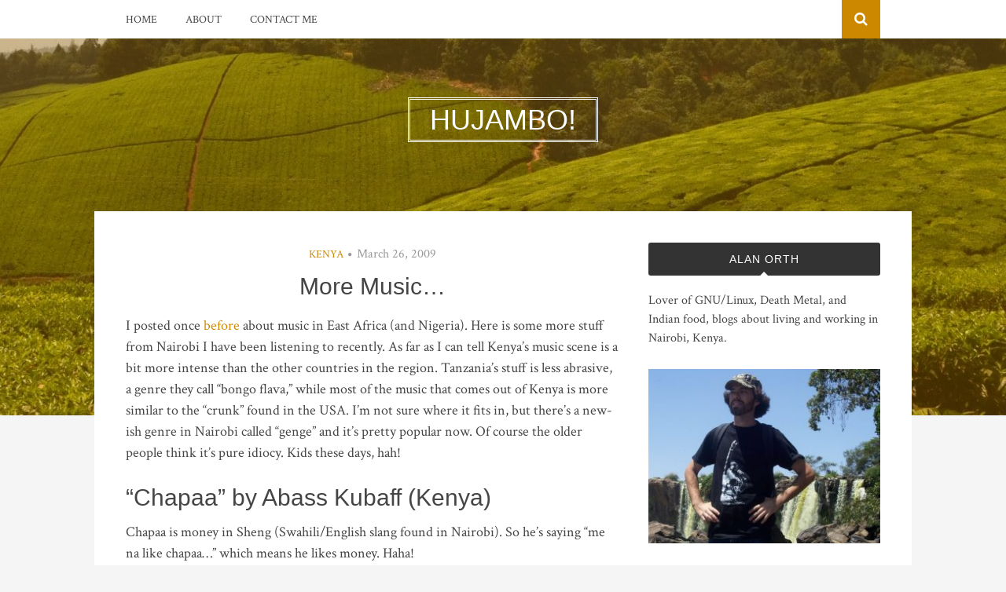

--- FILE ---
content_type: text/html; charset=UTF-8
request_url: https://alaninkenya.org/2009/03/26/more-music
body_size: 11892
content:
<!DOCTYPE html>
<html lang="en-US">
<head>
<meta charset="UTF-8">
<meta name="viewport" content="width=device-width, initial-scale=1">
<link rel="profile" href="http://gmpg.org/xfn/11">
<link rel="pingback" href="https://alaninkenya.org/wordpress/xmlrpc.php">

<title>More Music&#8230; | Hujambo!</title>
	<style>img:is([sizes="auto" i], [sizes^="auto," i]) { contain-intrinsic-size: 3000px 1500px }</style>
	
<!-- The SEO Framework by Sybre Waaijer -->
<link rel="canonical" href="https://alaninkenya.org/2009/03/26/more-music" />
<meta name="description" content="I posted once before about music in East Africa (and Nigeria). Here is some more stuff from Nairobi I have been listening to recently. As far as I can tell&#8230;" />
<meta property="og:type" content="article" />
<meta property="og:locale" content="en_US" />
<meta property="og:site_name" content="Hujambo!" />
<meta property="og:title" content="More Music&#8230; | Hujambo!" />
<meta property="og:description" content="I posted once before about music in East Africa (and Nigeria). Here is some more stuff from Nairobi I have been listening to recently. As far as I can tell Kenya&rsquo;s music scene is a bit more intense&#8230;" />
<meta property="og:url" content="https://alaninkenya.org/2009/03/26/more-music" />
<meta property="og:image" content="https://alaninkenya.org/wordpress/wp-content/uploads/2016/04/cropped-cropped-flag-of-kenya-square.png" />
<meta property="og:image:width" content="512" />
<meta property="og:image:height" content="512" />
<meta property="article:published_time" content="2009-03-26T20:28:16+00:00" />
<meta property="article:modified_time" content="2009-03-27T20:26:01+00:00" />
<meta name="twitter:card" content="summary_large_image" />
<meta name="twitter:creator" content="@mralanorth" />
<meta name="twitter:title" content="More Music&#8230; | Hujambo!" />
<meta name="twitter:description" content="I posted once before about music in East Africa (and Nigeria). Here is some more stuff from Nairobi I have been listening to recently. As far as I can tell Kenya&rsquo;s music scene is a bit more intense&#8230;" />
<meta name="twitter:image" content="https://alaninkenya.org/wordpress/wp-content/uploads/2016/04/cropped-cropped-flag-of-kenya-square.png" />
<meta name="google-site-verification" content="WBiaMTuwgqrrvY4EuVm3PMcmPcpV9CFI" />
<meta name="msvalidate.01" content="2CA373095D945D1AA256B1CD8A3DF872" />
<meta name="yandex-verification" content="4e0c2c3f29b52afa" />
<script type="application/ld+json">{"@context":"https://schema.org","@graph":[{"@type":"WebSite","@id":"https://alaninkenya.org/#/schema/WebSite","url":"https://alaninkenya.org/","name":"Hujambo!","alternateName":"Alan Orth","description":"Living and Working in Nairobi, Kenya","inLanguage":"en-US","potentialAction":{"@type":"SearchAction","target":{"@type":"EntryPoint","urlTemplate":"https://alaninkenya.org/search/{search_term_string}"},"query-input":"required name=search_term_string"},"publisher":{"@type":"Person","@id":"https://alaninkenya.org/#/schema/Person","name":"Alan Orth","url":"https://alaninkenya.org/","sameAs":"https://twitter.com/mralanorth"}},{"@type":"WebPage","@id":"https://alaninkenya.org/2009/03/26/more-music","url":"https://alaninkenya.org/2009/03/26/more-music","name":"More Music&#8230; | Hujambo!","description":"I posted once before about music in East Africa (and Nigeria). Here is some more stuff from Nairobi I have been listening to recently. As far as I can tell&#8230;","inLanguage":"en-US","isPartOf":{"@id":"https://alaninkenya.org/#/schema/WebSite"},"breadcrumb":{"@type":"BreadcrumbList","@id":"https://alaninkenya.org/#/schema/BreadcrumbList","itemListElement":[{"@type":"ListItem","position":1,"item":"https://alaninkenya.org/","name":"Hujambo!"},{"@type":"ListItem","position":2,"item":"https://alaninkenya.org/category/kenya","name":"Category: Kenya"},{"@type":"ListItem","position":3,"name":"More Music&#8230;"}]},"potentialAction":{"@type":"ReadAction","target":"https://alaninkenya.org/2009/03/26/more-music"},"datePublished":"2009-03-26T20:28:16+00:00","dateModified":"2009-03-27T20:26:01+00:00","author":{"@type":"Person","@id":"https://alaninkenya.org/#/schema/Person/b81fc794b34ead0a3c9efe35ee75401d","name":"Alan Orth","sameAs":"https://twitter.com/mralanorth","description":"GNU/Linux, Indian food, and Death Metal!"}}]}</script>
<!-- / The SEO Framework by Sybre Waaijer | 7.80ms meta | 0.50ms boot -->

<link rel='dns-prefetch' href='//fonts.googleapis.com' />
<link rel="alternate" type="application/rss+xml" title="Hujambo! &raquo; Feed" href="https://alaninkenya.org/feed" />
<link rel="alternate" type="application/rss+xml" title="Hujambo! &raquo; Comments Feed" href="https://alaninkenya.org/comments/feed" />
<link rel="alternate" type="application/rss+xml" title="Hujambo! &raquo; More Music&#8230; Comments Feed" href="https://alaninkenya.org/2009/03/26/more-music/feed" />
<script type="text/javascript">
/* <![CDATA[ */
window._wpemojiSettings = {"baseUrl":"https:\/\/s.w.org\/images\/core\/emoji\/16.0.1\/72x72\/","ext":".png","svgUrl":"https:\/\/s.w.org\/images\/core\/emoji\/16.0.1\/svg\/","svgExt":".svg","source":{"concatemoji":"https:\/\/alaninkenya.org\/wordpress\/wp-includes\/js\/wp-emoji-release.min.js?ver=6.8.2"}};
/*! This file is auto-generated */
!function(s,n){var o,i,e;function c(e){try{var t={supportTests:e,timestamp:(new Date).valueOf()};sessionStorage.setItem(o,JSON.stringify(t))}catch(e){}}function p(e,t,n){e.clearRect(0,0,e.canvas.width,e.canvas.height),e.fillText(t,0,0);var t=new Uint32Array(e.getImageData(0,0,e.canvas.width,e.canvas.height).data),a=(e.clearRect(0,0,e.canvas.width,e.canvas.height),e.fillText(n,0,0),new Uint32Array(e.getImageData(0,0,e.canvas.width,e.canvas.height).data));return t.every(function(e,t){return e===a[t]})}function u(e,t){e.clearRect(0,0,e.canvas.width,e.canvas.height),e.fillText(t,0,0);for(var n=e.getImageData(16,16,1,1),a=0;a<n.data.length;a++)if(0!==n.data[a])return!1;return!0}function f(e,t,n,a){switch(t){case"flag":return n(e,"\ud83c\udff3\ufe0f\u200d\u26a7\ufe0f","\ud83c\udff3\ufe0f\u200b\u26a7\ufe0f")?!1:!n(e,"\ud83c\udde8\ud83c\uddf6","\ud83c\udde8\u200b\ud83c\uddf6")&&!n(e,"\ud83c\udff4\udb40\udc67\udb40\udc62\udb40\udc65\udb40\udc6e\udb40\udc67\udb40\udc7f","\ud83c\udff4\u200b\udb40\udc67\u200b\udb40\udc62\u200b\udb40\udc65\u200b\udb40\udc6e\u200b\udb40\udc67\u200b\udb40\udc7f");case"emoji":return!a(e,"\ud83e\udedf")}return!1}function g(e,t,n,a){var r="undefined"!=typeof WorkerGlobalScope&&self instanceof WorkerGlobalScope?new OffscreenCanvas(300,150):s.createElement("canvas"),o=r.getContext("2d",{willReadFrequently:!0}),i=(o.textBaseline="top",o.font="600 32px Arial",{});return e.forEach(function(e){i[e]=t(o,e,n,a)}),i}function t(e){var t=s.createElement("script");t.src=e,t.defer=!0,s.head.appendChild(t)}"undefined"!=typeof Promise&&(o="wpEmojiSettingsSupports",i=["flag","emoji"],n.supports={everything:!0,everythingExceptFlag:!0},e=new Promise(function(e){s.addEventListener("DOMContentLoaded",e,{once:!0})}),new Promise(function(t){var n=function(){try{var e=JSON.parse(sessionStorage.getItem(o));if("object"==typeof e&&"number"==typeof e.timestamp&&(new Date).valueOf()<e.timestamp+604800&&"object"==typeof e.supportTests)return e.supportTests}catch(e){}return null}();if(!n){if("undefined"!=typeof Worker&&"undefined"!=typeof OffscreenCanvas&&"undefined"!=typeof URL&&URL.createObjectURL&&"undefined"!=typeof Blob)try{var e="postMessage("+g.toString()+"("+[JSON.stringify(i),f.toString(),p.toString(),u.toString()].join(",")+"));",a=new Blob([e],{type:"text/javascript"}),r=new Worker(URL.createObjectURL(a),{name:"wpTestEmojiSupports"});return void(r.onmessage=function(e){c(n=e.data),r.terminate(),t(n)})}catch(e){}c(n=g(i,f,p,u))}t(n)}).then(function(e){for(var t in e)n.supports[t]=e[t],n.supports.everything=n.supports.everything&&n.supports[t],"flag"!==t&&(n.supports.everythingExceptFlag=n.supports.everythingExceptFlag&&n.supports[t]);n.supports.everythingExceptFlag=n.supports.everythingExceptFlag&&!n.supports.flag,n.DOMReady=!1,n.readyCallback=function(){n.DOMReady=!0}}).then(function(){return e}).then(function(){var e;n.supports.everything||(n.readyCallback(),(e=n.source||{}).concatemoji?t(e.concatemoji):e.wpemoji&&e.twemoji&&(t(e.twemoji),t(e.wpemoji)))}))}((window,document),window._wpemojiSettings);
/* ]]> */
</script>
<style id='wp-emoji-styles-inline-css' type='text/css'>

	img.wp-smiley, img.emoji {
		display: inline !important;
		border: none !important;
		box-shadow: none !important;
		height: 1em !important;
		width: 1em !important;
		margin: 0 0.07em !important;
		vertical-align: -0.1em !important;
		background: none !important;
		padding: 0 !important;
	}
</style>
<link rel='stylesheet' id='wp-block-library-css' href='https://alaninkenya.org/wordpress/wp-includes/css/dist/block-library/style.min.css?ver=6.8.2' type='text/css' media='all' />
<style id='classic-theme-styles-inline-css' type='text/css'>
/*! This file is auto-generated */
.wp-block-button__link{color:#fff;background-color:#32373c;border-radius:9999px;box-shadow:none;text-decoration:none;padding:calc(.667em + 2px) calc(1.333em + 2px);font-size:1.125em}.wp-block-file__button{background:#32373c;color:#fff;text-decoration:none}
</style>
<style id='global-styles-inline-css' type='text/css'>
:root{--wp--preset--aspect-ratio--square: 1;--wp--preset--aspect-ratio--4-3: 4/3;--wp--preset--aspect-ratio--3-4: 3/4;--wp--preset--aspect-ratio--3-2: 3/2;--wp--preset--aspect-ratio--2-3: 2/3;--wp--preset--aspect-ratio--16-9: 16/9;--wp--preset--aspect-ratio--9-16: 9/16;--wp--preset--color--black: #000000;--wp--preset--color--cyan-bluish-gray: #abb8c3;--wp--preset--color--white: #ffffff;--wp--preset--color--pale-pink: #f78da7;--wp--preset--color--vivid-red: #cf2e2e;--wp--preset--color--luminous-vivid-orange: #ff6900;--wp--preset--color--luminous-vivid-amber: #fcb900;--wp--preset--color--light-green-cyan: #7bdcb5;--wp--preset--color--vivid-green-cyan: #00d084;--wp--preset--color--pale-cyan-blue: #8ed1fc;--wp--preset--color--vivid-cyan-blue: #0693e3;--wp--preset--color--vivid-purple: #9b51e0;--wp--preset--gradient--vivid-cyan-blue-to-vivid-purple: linear-gradient(135deg,rgba(6,147,227,1) 0%,rgb(155,81,224) 100%);--wp--preset--gradient--light-green-cyan-to-vivid-green-cyan: linear-gradient(135deg,rgb(122,220,180) 0%,rgb(0,208,130) 100%);--wp--preset--gradient--luminous-vivid-amber-to-luminous-vivid-orange: linear-gradient(135deg,rgba(252,185,0,1) 0%,rgba(255,105,0,1) 100%);--wp--preset--gradient--luminous-vivid-orange-to-vivid-red: linear-gradient(135deg,rgba(255,105,0,1) 0%,rgb(207,46,46) 100%);--wp--preset--gradient--very-light-gray-to-cyan-bluish-gray: linear-gradient(135deg,rgb(238,238,238) 0%,rgb(169,184,195) 100%);--wp--preset--gradient--cool-to-warm-spectrum: linear-gradient(135deg,rgb(74,234,220) 0%,rgb(151,120,209) 20%,rgb(207,42,186) 40%,rgb(238,44,130) 60%,rgb(251,105,98) 80%,rgb(254,248,76) 100%);--wp--preset--gradient--blush-light-purple: linear-gradient(135deg,rgb(255,206,236) 0%,rgb(152,150,240) 100%);--wp--preset--gradient--blush-bordeaux: linear-gradient(135deg,rgb(254,205,165) 0%,rgb(254,45,45) 50%,rgb(107,0,62) 100%);--wp--preset--gradient--luminous-dusk: linear-gradient(135deg,rgb(255,203,112) 0%,rgb(199,81,192) 50%,rgb(65,88,208) 100%);--wp--preset--gradient--pale-ocean: linear-gradient(135deg,rgb(255,245,203) 0%,rgb(182,227,212) 50%,rgb(51,167,181) 100%);--wp--preset--gradient--electric-grass: linear-gradient(135deg,rgb(202,248,128) 0%,rgb(113,206,126) 100%);--wp--preset--gradient--midnight: linear-gradient(135deg,rgb(2,3,129) 0%,rgb(40,116,252) 100%);--wp--preset--font-size--small: 13px;--wp--preset--font-size--medium: 20px;--wp--preset--font-size--large: 36px;--wp--preset--font-size--x-large: 42px;--wp--preset--spacing--20: 0.44rem;--wp--preset--spacing--30: 0.67rem;--wp--preset--spacing--40: 1rem;--wp--preset--spacing--50: 1.5rem;--wp--preset--spacing--60: 2.25rem;--wp--preset--spacing--70: 3.38rem;--wp--preset--spacing--80: 5.06rem;--wp--preset--shadow--natural: 6px 6px 9px rgba(0, 0, 0, 0.2);--wp--preset--shadow--deep: 12px 12px 50px rgba(0, 0, 0, 0.4);--wp--preset--shadow--sharp: 6px 6px 0px rgba(0, 0, 0, 0.2);--wp--preset--shadow--outlined: 6px 6px 0px -3px rgba(255, 255, 255, 1), 6px 6px rgba(0, 0, 0, 1);--wp--preset--shadow--crisp: 6px 6px 0px rgba(0, 0, 0, 1);}:where(.is-layout-flex){gap: 0.5em;}:where(.is-layout-grid){gap: 0.5em;}body .is-layout-flex{display: flex;}.is-layout-flex{flex-wrap: wrap;align-items: center;}.is-layout-flex > :is(*, div){margin: 0;}body .is-layout-grid{display: grid;}.is-layout-grid > :is(*, div){margin: 0;}:where(.wp-block-columns.is-layout-flex){gap: 2em;}:where(.wp-block-columns.is-layout-grid){gap: 2em;}:where(.wp-block-post-template.is-layout-flex){gap: 1.25em;}:where(.wp-block-post-template.is-layout-grid){gap: 1.25em;}.has-black-color{color: var(--wp--preset--color--black) !important;}.has-cyan-bluish-gray-color{color: var(--wp--preset--color--cyan-bluish-gray) !important;}.has-white-color{color: var(--wp--preset--color--white) !important;}.has-pale-pink-color{color: var(--wp--preset--color--pale-pink) !important;}.has-vivid-red-color{color: var(--wp--preset--color--vivid-red) !important;}.has-luminous-vivid-orange-color{color: var(--wp--preset--color--luminous-vivid-orange) !important;}.has-luminous-vivid-amber-color{color: var(--wp--preset--color--luminous-vivid-amber) !important;}.has-light-green-cyan-color{color: var(--wp--preset--color--light-green-cyan) !important;}.has-vivid-green-cyan-color{color: var(--wp--preset--color--vivid-green-cyan) !important;}.has-pale-cyan-blue-color{color: var(--wp--preset--color--pale-cyan-blue) !important;}.has-vivid-cyan-blue-color{color: var(--wp--preset--color--vivid-cyan-blue) !important;}.has-vivid-purple-color{color: var(--wp--preset--color--vivid-purple) !important;}.has-black-background-color{background-color: var(--wp--preset--color--black) !important;}.has-cyan-bluish-gray-background-color{background-color: var(--wp--preset--color--cyan-bluish-gray) !important;}.has-white-background-color{background-color: var(--wp--preset--color--white) !important;}.has-pale-pink-background-color{background-color: var(--wp--preset--color--pale-pink) !important;}.has-vivid-red-background-color{background-color: var(--wp--preset--color--vivid-red) !important;}.has-luminous-vivid-orange-background-color{background-color: var(--wp--preset--color--luminous-vivid-orange) !important;}.has-luminous-vivid-amber-background-color{background-color: var(--wp--preset--color--luminous-vivid-amber) !important;}.has-light-green-cyan-background-color{background-color: var(--wp--preset--color--light-green-cyan) !important;}.has-vivid-green-cyan-background-color{background-color: var(--wp--preset--color--vivid-green-cyan) !important;}.has-pale-cyan-blue-background-color{background-color: var(--wp--preset--color--pale-cyan-blue) !important;}.has-vivid-cyan-blue-background-color{background-color: var(--wp--preset--color--vivid-cyan-blue) !important;}.has-vivid-purple-background-color{background-color: var(--wp--preset--color--vivid-purple) !important;}.has-black-border-color{border-color: var(--wp--preset--color--black) !important;}.has-cyan-bluish-gray-border-color{border-color: var(--wp--preset--color--cyan-bluish-gray) !important;}.has-white-border-color{border-color: var(--wp--preset--color--white) !important;}.has-pale-pink-border-color{border-color: var(--wp--preset--color--pale-pink) !important;}.has-vivid-red-border-color{border-color: var(--wp--preset--color--vivid-red) !important;}.has-luminous-vivid-orange-border-color{border-color: var(--wp--preset--color--luminous-vivid-orange) !important;}.has-luminous-vivid-amber-border-color{border-color: var(--wp--preset--color--luminous-vivid-amber) !important;}.has-light-green-cyan-border-color{border-color: var(--wp--preset--color--light-green-cyan) !important;}.has-vivid-green-cyan-border-color{border-color: var(--wp--preset--color--vivid-green-cyan) !important;}.has-pale-cyan-blue-border-color{border-color: var(--wp--preset--color--pale-cyan-blue) !important;}.has-vivid-cyan-blue-border-color{border-color: var(--wp--preset--color--vivid-cyan-blue) !important;}.has-vivid-purple-border-color{border-color: var(--wp--preset--color--vivid-purple) !important;}.has-vivid-cyan-blue-to-vivid-purple-gradient-background{background: var(--wp--preset--gradient--vivid-cyan-blue-to-vivid-purple) !important;}.has-light-green-cyan-to-vivid-green-cyan-gradient-background{background: var(--wp--preset--gradient--light-green-cyan-to-vivid-green-cyan) !important;}.has-luminous-vivid-amber-to-luminous-vivid-orange-gradient-background{background: var(--wp--preset--gradient--luminous-vivid-amber-to-luminous-vivid-orange) !important;}.has-luminous-vivid-orange-to-vivid-red-gradient-background{background: var(--wp--preset--gradient--luminous-vivid-orange-to-vivid-red) !important;}.has-very-light-gray-to-cyan-bluish-gray-gradient-background{background: var(--wp--preset--gradient--very-light-gray-to-cyan-bluish-gray) !important;}.has-cool-to-warm-spectrum-gradient-background{background: var(--wp--preset--gradient--cool-to-warm-spectrum) !important;}.has-blush-light-purple-gradient-background{background: var(--wp--preset--gradient--blush-light-purple) !important;}.has-blush-bordeaux-gradient-background{background: var(--wp--preset--gradient--blush-bordeaux) !important;}.has-luminous-dusk-gradient-background{background: var(--wp--preset--gradient--luminous-dusk) !important;}.has-pale-ocean-gradient-background{background: var(--wp--preset--gradient--pale-ocean) !important;}.has-electric-grass-gradient-background{background: var(--wp--preset--gradient--electric-grass) !important;}.has-midnight-gradient-background{background: var(--wp--preset--gradient--midnight) !important;}.has-small-font-size{font-size: var(--wp--preset--font-size--small) !important;}.has-medium-font-size{font-size: var(--wp--preset--font-size--medium) !important;}.has-large-font-size{font-size: var(--wp--preset--font-size--large) !important;}.has-x-large-font-size{font-size: var(--wp--preset--font-size--x-large) !important;}
:where(.wp-block-post-template.is-layout-flex){gap: 1.25em;}:where(.wp-block-post-template.is-layout-grid){gap: 1.25em;}
:where(.wp-block-columns.is-layout-flex){gap: 2em;}:where(.wp-block-columns.is-layout-grid){gap: 2em;}
:root :where(.wp-block-pullquote){font-size: 1.5em;line-height: 1.6;}
</style>
<link rel='stylesheet' id='bulan-plugins-style-css' href='https://alaninkenya.org/wordpress/wp-content/themes/bulan/assets/css/plugins.min.css?ver=6.8.2' type='text/css' media='all' />
<link rel='stylesheet' id='bulan-fonts-css' href='https://fonts.googleapis.com/css?family=Crimson+Text%3A400%2C700%2C400italic%257COswald%3A400%2C700%2C300&#038;subset=latin%2Clatin-ext&#038;ver=6.8.2' type='text/css' media='all' />
<link rel='stylesheet' id='bulan-style-css' href='https://alaninkenya.org/wordpress/wp-content/themes/bulan/style.min.css?ver=6.8.2' type='text/css' media='all' />
<style id='bulan-style-inline-css' type='text/css'>

			.site-header {
				background-image: url("https://alaninkenya.org/wordpress/wp-content/uploads/2016/03/kiambethu.jpg");
				background-repeat: no-repeat;
				background-position: center;
				background-size: cover;
			}
			.site-header::after {
				content: "";
				display: block;
				width: 100%;
				height: 100%;
				background-color: rgba(204, 137, 0, 0.3);
				position: absolute;
				top: 0;
				left: 0;
				z-index: 0;
			}
</style>
<style id='akismet-widget-style-inline-css' type='text/css'>

			.a-stats {
				--akismet-color-mid-green: #357b49;
				--akismet-color-white: #fff;
				--akismet-color-light-grey: #f6f7f7;

				max-width: 350px;
				width: auto;
			}

			.a-stats * {
				all: unset;
				box-sizing: border-box;
			}

			.a-stats strong {
				font-weight: 600;
			}

			.a-stats a.a-stats__link,
			.a-stats a.a-stats__link:visited,
			.a-stats a.a-stats__link:active {
				background: var(--akismet-color-mid-green);
				border: none;
				box-shadow: none;
				border-radius: 8px;
				color: var(--akismet-color-white);
				cursor: pointer;
				display: block;
				font-family: -apple-system, BlinkMacSystemFont, 'Segoe UI', 'Roboto', 'Oxygen-Sans', 'Ubuntu', 'Cantarell', 'Helvetica Neue', sans-serif;
				font-weight: 500;
				padding: 12px;
				text-align: center;
				text-decoration: none;
				transition: all 0.2s ease;
			}

			/* Extra specificity to deal with TwentyTwentyOne focus style */
			.widget .a-stats a.a-stats__link:focus {
				background: var(--akismet-color-mid-green);
				color: var(--akismet-color-white);
				text-decoration: none;
			}

			.a-stats a.a-stats__link:hover {
				filter: brightness(110%);
				box-shadow: 0 4px 12px rgba(0, 0, 0, 0.06), 0 0 2px rgba(0, 0, 0, 0.16);
			}

			.a-stats .count {
				color: var(--akismet-color-white);
				display: block;
				font-size: 1.5em;
				line-height: 1.4;
				padding: 0 13px;
				white-space: nowrap;
			}
		
</style>
<script type="text/javascript" src="https://alaninkenya.org/wordpress/wp-includes/js/jquery/jquery.min.js?ver=3.7.1" id="jquery-core-js"></script>
<script type="text/javascript" src="https://alaninkenya.org/wordpress/wp-includes/js/jquery/jquery-migrate.min.js?ver=3.4.1" id="jquery-migrate-js"></script>
<!--[if lte IE 9]>
<script type="text/javascript" src="https://alaninkenya.org/wordpress/wp-content/themes/bulan/assets/js/html5shiv.min.js" id="standard-html5-js"></script>
<![endif]-->
<link rel="https://api.w.org/" href="https://alaninkenya.org/wp-json/" /><link rel="alternate" title="JSON" type="application/json" href="https://alaninkenya.org/wp-json/wp/v2/posts/365" /><link rel="EditURI" type="application/rsd+xml" title="RSD" href="https://alaninkenya.org/wordpress/xmlrpc.php?rsd" />
<link rel="alternate" title="oEmbed (JSON)" type="application/json+oembed" href="https://alaninkenya.org/wp-json/oembed/1.0/embed?url=https%3A%2F%2Falaninkenya.org%2F2009%2F03%2F26%2Fmore-music" />
<link rel="alternate" title="oEmbed (XML)" type="text/xml+oembed" href="https://alaninkenya.org/wp-json/oembed/1.0/embed?url=https%3A%2F%2Falaninkenya.org%2F2009%2F03%2F26%2Fmore-music&#038;format=xml" />
<style type="text/css">.broken_link, a.broken_link {
	text-decoration: line-through;
}</style><link rel="icon" href="https://alaninkenya.org/wordpress/wp-content/uploads/2016/04/cropped-cropped-flag-of-kenya-square-32x32.png" sizes="32x32" />
<link rel="icon" href="https://alaninkenya.org/wordpress/wp-content/uploads/2016/04/cropped-cropped-flag-of-kenya-square-192x192.png" sizes="192x192" />
<link rel="apple-touch-icon" href="https://alaninkenya.org/wordpress/wp-content/uploads/2016/04/cropped-cropped-flag-of-kenya-square-180x180.png" />
<meta name="msapplication-TileImage" content="https://alaninkenya.org/wordpress/wp-content/uploads/2016/04/cropped-cropped-flag-of-kenya-square-270x270.png" />
</head>

<body class="wp-singular post-template-default single single-post postid-365 single-format-standard wp-theme-bulan multi-author has-custom-header no-featured-image layout-2c-l" itemscope itemtype="http://schema.org/Blog">

<div id="page" class="site">

	<div class="search-area">
		<div class="wide-container">
			<form role="search" method="get" class="searchform" action="https://alaninkenya.org/">
	<div>
		<input type="search" class="search-field field" placeholder="Press enter to search &hellip;" value="" name="s" title="Search for:" />
	</div>
</form>
		</div>
	</div>

	
<nav id="site-navigation" class="main-navigation" itemscope="itemscope" itemtype="http://schema.org/SiteNavigationElement">

	<div class="wide-container">

		<div class="menu-wrapper"><ul id="menu-primary-items" class="menu-primary-items"><li id="menu-item-2847" class="menu-item menu-item-type-custom menu-item-object-custom menu-item-home menu-item-2847"><a href="https://alaninkenya.org">Home</a></li>
<li id="menu-item-2849" class="menu-item menu-item-type-post_type menu-item-object-page menu-item-2849"><a href="https://alaninkenya.org/about">About</a></li>
<li id="menu-item-2848" class="menu-item menu-item-type-post_type menu-item-object-page menu-item-2848"><a href="https://alaninkenya.org/contact-me">Contact Me</a></li>
</ul></div>
					<span class="search-toggle">
				<i class="fa fa-search"></i>
			</span>
		
	</div>

</nav><!-- #site-navigation -->

	<header id="masthead" class="site-header" itemscope="itemscope" itemtype="http://schema.org/WPHeader">

		<div class="site-branding">
			<div class="wide-container">
				<div id="logo">
<h1 class="site-title" itemprop="headline"><a href="https://alaninkenya.org" itemprop="url" rel="home"><span itemprop="headline">Hujambo!</span></a></h1>
</div>
			</div>
		</div>

	</header><!-- #masthead -->

	<div id="content" class="site-content">
		<div class="wide-container">

	<div id="primary" class="content-area">
		<main id="main" class="site-main" class="content">

			
				<article id="post-365" class="post-365 post type-post status-publish format-standard hentry category-kenya tag-crunk tag-genge tag-kenya tag-music tag-nairobi tag-sheng no-post-thumbnail no-sticky entry" itemscope="itemscope" itemtype="http://schema.org/BlogPosting" itemprop="blogPost">

	<header class="entry-header">

								<span class="cat-links" itemprop="articleSection">
				<a href="https://alaninkenya.org/category/kenya" rel="category tag">Kenya</a>			</span>
			<i class="fa fa-circle"></i>
					
					<time class="published" datetime="2009-03-26T23:28:16+03:00" itemprop="datePublished">March 26, 2009</time>
		
		<h1 class="entry-title" itemprop="headline">More Music&#8230;</h1>
	</header><!-- .entry-header -->

	
	<div class="entry-content" itemprop="articleBody">

		<p>I posted once <a href="https://alaninkenya.org/2008/12/01/music-in-east-africa">before</a> about music in East Africa (and Nigeria).  Here is some more stuff from Nairobi I have been listening to recently.  As far as I can tell Kenya&#8217;s music scene is a bit more intense than the other countries in the region.  Tanzania&#8217;s stuff is less abrasive, a genre they call &#8220;bongo flava,&#8221; while most of the music that comes out of Kenya is more similar to the &#8220;crunk&#8221; found in the USA.  I&#8217;m not sure where it fits in, but there&#8217;s a new-ish genre in Nairobi called &#8220;genge&#8221; and it&#8217;s pretty popular now.  Of course the older people think it&#8217;s pure idiocy.  Kids these days, hah!<br />
<span id="more-365"></span></p>
<h2>&#8220;Chapaa&#8221; by Abass Kubaff (Kenya)</h2>
<p>Chapaa is money in Sheng (Swahili/English slang found in Nairobi).  So he&#8217;s saying &#8220;me na like chapaa&#8230;&#8221; which means he likes money. Haha!<br />
<object classid="clsid:d27cdb6e-ae6d-11cf-96b8-444553540000" width="425" height="355" codebase="http://download.macromedia.com/pub/shockwave/cabs/flash/swflash.cab#version=6,0,40,0"><param name="allowScriptAccess" value="never" /><param name="allowNetworking" value="internal" /><param name="src" value="http://www.youtube.com/v/abM54tZ-Ce4&amp;hl=en&amp;rel=0" /><embed type="application/x-shockwave-flash" width="425" height="355" src="http://www.youtube.com/v/abM54tZ-Ce4&amp;hl=en&amp;rel=0" allownetworking="internal" allowscriptaccess="never"></embed></object></p>
<h2>&#8220;Jana Kuliendaje?&#8221; by Mejja (Kenya)</h2>
<p>&#8220;What happened yesterday?&#8221;  He goes on to ask questions like &#8220;what did I do yesterday?&#8221; and &#8220;what did I drink yesterday?&#8221; and &#8220;I forgot to lock the door but nothing was stolen&#8230;&#8221; Haha!<br />
<object classid="clsid:d27cdb6e-ae6d-11cf-96b8-444553540000" width="425" height="355" codebase="http://download.macromedia.com/pub/shockwave/cabs/flash/swflash.cab#version=6,0,40,0"><param name="allowScriptAccess" value="never" /><param name="allowNetworking" value="internal" /><param name="src" value="http://www.youtube.com/v/6tMOjOMPe3Q&amp;hl=en&amp;rel=0" /><embed type="application/x-shockwave-flash" width="425" height="355" src="http://www.youtube.com/v/6tMOjOMPe3Q&amp;hl=en&amp;rel=0" allownetworking="internal" allowscriptaccess="never"></embed></object></p>
<h2>&#8220;Una&#8221; by DNA (Kenya)</h2>
<p>This guy is funny.  Towards the end of the song he says &#8220;unafanya exam unapata jembe, unaenda home kama kahawa sembe.&#8221;  Basically, when you do your exam you get a fork, so you have to go home to till the soil.  An &#8220;E&#8221; is like a fork, and it&#8217;s the lowest grade you can get on your high school exit exams; and you can&#8217;t get into college with an E, so the farm is your only option. Haha!<br />
<object classid="clsid:d27cdb6e-ae6d-11cf-96b8-444553540000" width="425" height="355" codebase="http://download.macromedia.com/pub/shockwave/cabs/flash/swflash.cab#version=6,0,40,0"><param name="allowScriptAccess" value="never" /><param name="allowNetworking" value="internal" /><param name="src" value="http://www.youtube.com/v/3fGQHUe7wOI&amp;hl=en&amp;rel=0" /><embed type="application/x-shockwave-flash" width="425" height="355" src="http://www.youtube.com/v/3fGQHUe7wOI&amp;hl=en&amp;rel=0" allownetworking="internal" allowscriptaccess="never"></embed></object></p>
<p>By the way, you can see the music I&#8217;ve been listening to by checking out my Last.fm profile <a href="http://www.last.fm/user/bzzztlastfm" class="broken_link">here</a>.  These days I haven&#8217;t been listening to very much metal, as I&#8217;m pretty sick of all the metal I brought with me.  Every once in awhile I&#8217;ll get a few new mp3s, but I am really missing the metal scene, especially those cheap local shows!</p>
		
	</div>

	<footer class="entry-footer">

					<span class="tag-links" itemprop="keywords">
									<a href="https://alaninkenya.org/tag/crunk"><span>#</span>Crunk</a>
									<a href="https://alaninkenya.org/tag/genge"><span>#</span>Genge</a>
									<a href="https://alaninkenya.org/tag/kenya"><span>#</span>Kenya</a>
									<a href="https://alaninkenya.org/tag/music"><span>#</span>Music</a>
									<a href="https://alaninkenya.org/tag/nairobi"><span>#</span>Nairobi</a>
									<a href="https://alaninkenya.org/tag/sheng"><span>#</span>Sheng</a>
							</span>
		
	</footer>

	<div class="jetpack-share-like">
					</div>

</article><!-- #post-## -->

				
	<div class="author-bio" itemprop="author" itemscope="itemscope" itemtype="http://schema.org/Person">
		<img alt='Alan Orth' src='https://secure.gravatar.com/avatar/e9af19a8017458cb4096fa369db57cf52b1e50425e9143954628d42f50bbfd55?s=80&#038;d=mm&#038;r=pg' srcset='https://secure.gravatar.com/avatar/e9af19a8017458cb4096fa369db57cf52b1e50425e9143954628d42f50bbfd55?s=160&#038;d=mm&#038;r=pg 2x' class='avatar avatar-80 photo' height='80' width='80' decoding='async'itemprop="image" />		<div class="description">
			<h3 class="author-title name">
				<a class="author-name url fn n" href="https://alaninkenya.org/author/aorth" rel="author" itemprop="url"><span itemprop="name">Alan Orth</span></a>
			</h3>
			<p class="bio" itemprop="description">GNU/Linux, Indian food, and Death Metal!</p>
			<ul class="author-social">
									<li class="website">
						<a href="https://alaninkenya.org"><i class="fa fa-home"></i></a>
					</li>
													<li class="twitter">
						<a href="https://twitter.com/mralanorth"><i class="fa fa-twitter"></i></a>
					</li>
																							</ul>
		</div>
	</div><!-- .author-bio -->


				
		<div class="related-posts">
			<h3>Related Posts</h3>
			<ul>
									<li>
												<h2 class="entry-title"><a href="https://alaninkenya.org/2016/04/14/so-long-and-thanks-for-all-the-chapati" rel="bookmark">So Long, and Thanks for All the Chapati</a></h2>						<time class="published" datetime="2016-04-14T13:11:27+03:00">April 14, 2016</time>
					</li>
									<li>
												<h2 class="entry-title"><a href="https://alaninkenya.org/2015/09/13/kiambethu-tea-farm" rel="bookmark">Kiambethu Tea Farm</a></h2>						<time class="published" datetime="2015-09-13T14:11:14+03:00">September 13, 2015</time>
					</li>
									<li>
												<h2 class="entry-title"><a href="https://alaninkenya.org/2015/02/16/intelligent-city-africa" rel="bookmark">The &#8220;Most Intelligent&#8221; City in Africa</a></h2>						<time class="published" datetime="2015-02-16T18:18:07+03:00">February 16, 2015</time>
					</li>
							</ul>
		</div>

	
				
<div id="comments" class="comments-area">

	
			<h3 class="comments-title">
			3 Comments to &ldquo;More Music&#8230;&rdquo;		</h3>

		
		<ol class="commentlist">
				<li class="comment even thread-even depth-1" id="li-comment-388" itemprop="comment" itemscope="itemscope" itemtype="http://schema.org/Comment">
		<article id="comment-388" class="comment-container">

			<div class="comment-avatar">
				<img alt='' src='https://secure.gravatar.com/avatar/aed646a27972f40e2945a189b835c6a10388bf2e867093cc291d42bbedf15af0?s=125&#038;d=mm&#038;r=pg' srcset='https://secure.gravatar.com/avatar/aed646a27972f40e2945a189b835c6a10388bf2e867093cc291d42bbedf15af0?s=250&#038;d=mm&#038;r=pg 2x' class='avatar avatar-125 photo' height='125' width='125' decoding='async'itemprop="image" />				<span class="name" itemprop="creator" itemscope="itemscope" itemtype="http://schema.org/Person"><span itemprop="name">Thaths</span></span>
							</div>

			<div class="comment-body">
				<div class="comment-wrapper">

					<div class="comment-head">
						<span class="date"><a href="https://alaninkenya.org/2009/03/26/more-music#comment-388" itemprop="url"><time datetime="2009-03-27T21:22:06+03:00" itemprop="datePublished">March 27, 2009 at 9:22 pm</time></a> <a href="" title="Edit Comment">&middot; Edit</a></span>					</div><!-- comment-head -->

					<div class="comment-content comment-entry" itemprop="text">
												<p>Alan,</p>
<p>Thanks for those! I never did get into most of the music blasting from the likes of Kiss FM and the deep bass of mungiki-run matatus. But I am listening to a Bongo Flava shoutcast stream at work these days to transport me back to my time in Kenya.</p>
						<span class="reply">
													</span><!-- .reply -->
					</div><!-- .comment-content -->

				</div>
			</div>

		</article><!-- #comment-## -->
	</li><!-- #comment-## -->
	<li class="comment even thread-even depth-1" id="li-comment-390" itemprop="comment" itemscope="itemscope" itemtype="http://schema.org/Comment">
		<article id="comment-390" class="comment-container">

			<div class="comment-avatar">
				<img alt='' src='https://secure.gravatar.com/avatar/9ac54039d28a268621165615a9b780c5134cb704db39cd50b084e23a2deb99c6?s=125&#038;d=mm&#038;r=pg' srcset='https://secure.gravatar.com/avatar/9ac54039d28a268621165615a9b780c5134cb704db39cd50b084e23a2deb99c6?s=250&#038;d=mm&#038;r=pg 2x' class='avatar avatar-125 photo' height='125' width='125' decoding='async'itemprop="image" />				<span class="name" itemprop="creator" itemscope="itemscope" itemtype="http://schema.org/Person"><span itemprop="name"><a href="http://barefootdietitian.com" class="url" rel="ugc external nofollow">Sara</a></span></span>
							</div>

			<div class="comment-body">
				<div class="comment-wrapper">

					<div class="comment-head">
						<span class="date"><a href="https://alaninkenya.org/2009/03/26/more-music#comment-390" itemprop="url"><time datetime="2009-04-01T01:00:57+03:00" itemprop="datePublished">April 1, 2009 at 1:00 am</time></a> <a href="" title="Edit Comment">&middot; Edit</a></span>					</div><!-- comment-head -->

					<div class="comment-content comment-entry" itemprop="text">
												<p>Banjuka is still my favorite song!</p>
						<span class="reply">
													</span><!-- .reply -->
					</div><!-- .comment-content -->

				</div>
			</div>

		</article><!-- #comment-## -->
	</li><!-- #comment-## -->
	<li class="comment even thread-even depth-1" id="li-comment-850" itemprop="comment" itemscope="itemscope" itemtype="http://schema.org/Comment">
		<article id="comment-850" class="comment-container">

			<div class="comment-avatar">
				<img alt='' src='https://secure.gravatar.com/avatar/bab5e79e5b13ddf559e065a373bcb41e65561384ae87c9326923c766ff3cddc5?s=125&#038;d=mm&#038;r=pg' srcset='https://secure.gravatar.com/avatar/bab5e79e5b13ddf559e065a373bcb41e65561384ae87c9326923c766ff3cddc5?s=250&#038;d=mm&#038;r=pg 2x' class='avatar avatar-125 photo' height='125' width='125' loading='lazy' decoding='async'itemprop="image" />				<span class="name" itemprop="creator" itemscope="itemscope" itemtype="http://schema.org/Person"><span itemprop="name">Maggie</span></span>
							</div>

			<div class="comment-body">
				<div class="comment-wrapper">

					<div class="comment-head">
						<span class="date"><a href="https://alaninkenya.org/2009/03/26/more-music#comment-850" itemprop="url"><time datetime="2009-11-01T17:47:23+03:00" itemprop="datePublished">November 1, 2009 at 5:47 pm</time></a> <a href="" title="Edit Comment">&middot; Edit</a></span>					</div><!-- comment-head -->

					<div class="comment-content comment-entry" itemprop="text">
												<p>ntresting views.im so kenyan but i barely know much of the local music&#8230;&#8230;&#8230;.i m learning a few things from u alan n i find this sooo intresting&#8230;its sad most of us urban galz listen to Rock,Soul,Neosoul stuff lik tht n barely notice local artistes&#8230;..but u must admit their muscic often lack content and they really don sing abt any serious issues,,,just rhymimg fancy words or women or beer or clubbin&#8230;except maybe Nameless,Wahu,Jua cali etc</p>
						<span class="reply">
													</span><!-- .reply -->
					</div><!-- .comment-content -->

				</div>
			</div>

		</article><!-- #comment-## -->
	</li><!-- #comment-## -->
		</ol><!-- .comment-list -->

		
	
			<p class="no-comments">Comments are closed.</p>
	
	
</div><!-- #comments -->

				
	<div class="loop-nav">
		<div class="prev">Previous: <a href="https://alaninkenya.org/2009/03/23/oops-and-ice-skating" rel="prev">Oops&#8230; and ice skating</a></div>		<div class="next">Next: <a href="https://alaninkenya.org/2009/03/28/making-brownies" rel="next">Making Brownies&#8230;</a></div>	</div><!-- .loop-nav -->


			
		</main><!-- #main -->
	</div><!-- #primary -->


<div id="secondary" class="widget-area" role="complementary" aria-label="Primary Sidebar" itemscope="itemscope" itemtype="http://schema.org/WPSideBar">
	<aside id="text-3" class="widget widget_text"><h3 class="widget-title">Alan Orth</h3>			<div class="textwidget"><p>Lover of GNU/Linux, Death Metal, and Indian food, blogs about living and working in Nairobi, Kenya.</p>
<figure style="width: 300px" class="wp-caption aligncenter"><a href="https://alaninkenya.org/wordpress/wp-content/uploads/2011/05/100_0022.jpg"><img src="https://alaninkenya.org/wordpress/wp-content/uploads/2011/05/100_0022-300x225.jpg" alt="Alan at Fourteen Falls, Thika" width="300" height="225" class="size-medium" srcset="https://alaninkenya.org/wordpress/wp-content/uploads/2011/05/100_0022-128x96.jpg 128w, https://alaninkenya.org/wordpress/wp-content/uploads/2011/05/100_0022-300x225.jpg 300w, https://alaninkenya.org/wordpress/wp-content/uploads/2011/05/100_0022-1024x768.jpg 1024w" sizes="(max-width: 300px) 85vw, 300px" /></a></figure>
</div>
		</aside>
		<aside id="recent-posts-4" class="widget widget_recent_entries">
		<h3 class="widget-title">Recent Posts</h3>
		<ul>
											<li>
					<a href="https://alaninkenya.org/2016/04/14/so-long-and-thanks-for-all-the-chapati">So Long, and Thanks for All the Chapati</a>
									</li>
											<li>
					<a href="https://alaninkenya.org/2015/10/25/the-tragic-comedy-that-is-nigeria">The Tragic Comedy That Is Nigeria</a>
									</li>
											<li>
					<a href="https://alaninkenya.org/2015/09/13/kiambethu-tea-farm">Kiambethu Tea Farm</a>
									</li>
											<li>
					<a href="https://alaninkenya.org/2015/07/11/you-need-to-go-to-istanbul">You <em>Need</em> to Go to Istanbul</a>
									</li>
											<li>
					<a href="https://alaninkenya.org/2015/05/03/seaweed-farming-in-zanzibar">Seaweed Farming in Zanzibar</a>
									</li>
					</ul>

		</aside><aside id="tag_cloud-5" class="widget widget_tag_cloud"><h3 class="widget-title">Categories</h3><div class="tagcloud"><a href="https://alaninkenya.org/category/animals" class="tag-cloud-link tag-link-16 tag-link-position-1" style="font-size: 12px;">Animals</a>
<a href="https://alaninkenya.org/category/books" class="tag-cloud-link tag-link-15 tag-link-position-2" style="font-size: 12px;">Books</a>
<a href="https://alaninkenya.org/category/food" class="tag-cloud-link tag-link-3 tag-link-position-3" style="font-size: 12px;">Food</a>
<a href="https://alaninkenya.org/category/kenya" class="tag-cloud-link tag-link-4 tag-link-position-4" style="font-size: 12px;">Kenya</a>
<a href="https://alaninkenya.org/category/miscellaneous" class="tag-cloud-link tag-link-5 tag-link-position-5" style="font-size: 12px;">Miscellaneous</a>
<a href="https://alaninkenya.org/category/music" class="tag-cloud-link tag-link-26 tag-link-position-6" style="font-size: 12px;">Music</a>
<a href="https://alaninkenya.org/category/nature" class="tag-cloud-link tag-link-6 tag-link-position-7" style="font-size: 12px;">Nature</a>
<a href="https://alaninkenya.org/category/pictures" class="tag-cloud-link tag-link-7 tag-link-position-8" style="font-size: 12px;">Pictures</a>
<a href="https://alaninkenya.org/category/rants" class="tag-cloud-link tag-link-14 tag-link-position-9" style="font-size: 12px;">Rants</a>
<a href="https://alaninkenya.org/category/teaching" class="tag-cloud-link tag-link-13 tag-link-position-10" style="font-size: 12px;">Teaching</a>
<a href="https://alaninkenya.org/category/the-farm" class="tag-cloud-link tag-link-8 tag-link-position-11" style="font-size: 12px;">The Farm</a>
<a href="https://alaninkenya.org/category/the-sky-is-falling" class="tag-cloud-link tag-link-17 tag-link-position-12" style="font-size: 12px;">The Sky is Falling</a>
<a href="https://alaninkenya.org/category/travel" class="tag-cloud-link tag-link-12 tag-link-position-13" style="font-size: 12px;">Travel</a></div>
</aside><aside id="archives-4" class="widget widget_archive"><h3 class="widget-title">Post Archives</h3>		<label class="screen-reader-text" for="archives-dropdown-4">Post Archives</label>
		<select id="archives-dropdown-4" name="archive-dropdown">
			
			<option value="">Select Month</option>
				<option value='https://alaninkenya.org/2016/04'> April 2016 </option>
	<option value='https://alaninkenya.org/2015/10'> October 2015 </option>
	<option value='https://alaninkenya.org/2015/09'> September 2015 </option>
	<option value='https://alaninkenya.org/2015/07'> July 2015 </option>
	<option value='https://alaninkenya.org/2015/05'> May 2015 </option>
	<option value='https://alaninkenya.org/2015/04'> April 2015 </option>
	<option value='https://alaninkenya.org/2015/02'> February 2015 </option>
	<option value='https://alaninkenya.org/2015/01'> January 2015 </option>
	<option value='https://alaninkenya.org/2014/12'> December 2014 </option>
	<option value='https://alaninkenya.org/2014/11'> November 2014 </option>
	<option value='https://alaninkenya.org/2014/08'> August 2014 </option>
	<option value='https://alaninkenya.org/2014/06'> June 2014 </option>
	<option value='https://alaninkenya.org/2014/05'> May 2014 </option>
	<option value='https://alaninkenya.org/2014/01'> January 2014 </option>
	<option value='https://alaninkenya.org/2013/12'> December 2013 </option>
	<option value='https://alaninkenya.org/2013/11'> November 2013 </option>
	<option value='https://alaninkenya.org/2013/09'> September 2013 </option>
	<option value='https://alaninkenya.org/2013/08'> August 2013 </option>
	<option value='https://alaninkenya.org/2013/07'> July 2013 </option>
	<option value='https://alaninkenya.org/2013/04'> April 2013 </option>
	<option value='https://alaninkenya.org/2012/12'> December 2012 </option>
	<option value='https://alaninkenya.org/2012/09'> September 2012 </option>
	<option value='https://alaninkenya.org/2012/08'> August 2012 </option>
	<option value='https://alaninkenya.org/2012/07'> July 2012 </option>
	<option value='https://alaninkenya.org/2012/06'> June 2012 </option>
	<option value='https://alaninkenya.org/2012/05'> May 2012 </option>
	<option value='https://alaninkenya.org/2012/04'> April 2012 </option>
	<option value='https://alaninkenya.org/2012/03'> March 2012 </option>
	<option value='https://alaninkenya.org/2012/01'> January 2012 </option>
	<option value='https://alaninkenya.org/2011/12'> December 2011 </option>
	<option value='https://alaninkenya.org/2011/11'> November 2011 </option>
	<option value='https://alaninkenya.org/2011/10'> October 2011 </option>
	<option value='https://alaninkenya.org/2011/09'> September 2011 </option>
	<option value='https://alaninkenya.org/2011/08'> August 2011 </option>
	<option value='https://alaninkenya.org/2011/07'> July 2011 </option>
	<option value='https://alaninkenya.org/2011/06'> June 2011 </option>
	<option value='https://alaninkenya.org/2011/05'> May 2011 </option>
	<option value='https://alaninkenya.org/2011/04'> April 2011 </option>
	<option value='https://alaninkenya.org/2011/03'> March 2011 </option>
	<option value='https://alaninkenya.org/2011/02'> February 2011 </option>
	<option value='https://alaninkenya.org/2011/01'> January 2011 </option>
	<option value='https://alaninkenya.org/2010/12'> December 2010 </option>
	<option value='https://alaninkenya.org/2010/11'> November 2010 </option>
	<option value='https://alaninkenya.org/2010/10'> October 2010 </option>
	<option value='https://alaninkenya.org/2010/09'> September 2010 </option>
	<option value='https://alaninkenya.org/2010/08'> August 2010 </option>
	<option value='https://alaninkenya.org/2010/07'> July 2010 </option>
	<option value='https://alaninkenya.org/2010/06'> June 2010 </option>
	<option value='https://alaninkenya.org/2010/05'> May 2010 </option>
	<option value='https://alaninkenya.org/2010/04'> April 2010 </option>
	<option value='https://alaninkenya.org/2010/03'> March 2010 </option>
	<option value='https://alaninkenya.org/2010/02'> February 2010 </option>
	<option value='https://alaninkenya.org/2010/01'> January 2010 </option>
	<option value='https://alaninkenya.org/2009/12'> December 2009 </option>
	<option value='https://alaninkenya.org/2009/11'> November 2009 </option>
	<option value='https://alaninkenya.org/2009/10'> October 2009 </option>
	<option value='https://alaninkenya.org/2009/09'> September 2009 </option>
	<option value='https://alaninkenya.org/2009/08'> August 2009 </option>
	<option value='https://alaninkenya.org/2009/07'> July 2009 </option>
	<option value='https://alaninkenya.org/2009/06'> June 2009 </option>
	<option value='https://alaninkenya.org/2009/05'> May 2009 </option>
	<option value='https://alaninkenya.org/2009/04'> April 2009 </option>
	<option value='https://alaninkenya.org/2009/03'> March 2009 </option>
	<option value='https://alaninkenya.org/2009/02'> February 2009 </option>
	<option value='https://alaninkenya.org/2009/01'> January 2009 </option>
	<option value='https://alaninkenya.org/2008/12'> December 2008 </option>
	<option value='https://alaninkenya.org/2008/11'> November 2008 </option>
	<option value='https://alaninkenya.org/2008/10'> October 2008 </option>
	<option value='https://alaninkenya.org/2008/09'> September 2008 </option>
	<option value='https://alaninkenya.org/2008/08'> August 2008 </option>
	<option value='https://alaninkenya.org/2008/07'> July 2008 </option>
	<option value='https://alaninkenya.org/2008/06'> June 2008 </option>
	<option value='https://alaninkenya.org/2008/05'> May 2008 </option>
	<option value='https://alaninkenya.org/2008/04'> April 2008 </option>
	<option value='https://alaninkenya.org/2008/03'> March 2008 </option>
	<option value='https://alaninkenya.org/2008/02'> February 2008 </option>
	<option value='https://alaninkenya.org/2008/01'> January 2008 </option>
	<option value='https://alaninkenya.org/2007/12'> December 2007 </option>
	<option value='https://alaninkenya.org/2007/11'> November 2007 </option>
	<option value='https://alaninkenya.org/2007/10'> October 2007 </option>
	<option value='https://alaninkenya.org/2007/08'> August 2007 </option>
	<option value='https://alaninkenya.org/2007/06'> June 2007 </option>
	<option value='https://alaninkenya.org/2007/05'> May 2007 </option>

		</select>

			<script type="text/javascript">
/* <![CDATA[ */

(function() {
	var dropdown = document.getElementById( "archives-dropdown-4" );
	function onSelectChange() {
		if ( dropdown.options[ dropdown.selectedIndex ].value !== '' ) {
			document.location.href = this.options[ this.selectedIndex ].value;
		}
	}
	dropdown.onchange = onSelectChange;
})();

/* ]]> */
</script>
</aside></div><!-- #secondary -->
		</div><!-- .wide-container -->
	</div><!-- #content -->

	
	<footer id="colophon" class="site-footer" itemscope="itemscope" itemtype="http://schema.org/WPFooter">
		<div class="wide-container">

			<div class="site-info">
				<p class="copyright">© Copyright 2017 <a href="https://alaninkenya.org">Hujambo!</a></p>			</div><!-- .site-info -->

			<div class="social-links"><a href="https://twitter.com/mralanorth"><i class="fa fa-twitter"></i></a><a href="https://plus.google.com/u/0/101880444013156960674"><i class="fa fa-google-plus"></i></a></div>
		</div>
	</footer><!-- #colophon -->

</div><!-- #page -->

<script type="speculationrules">
{"prefetch":[{"source":"document","where":{"and":[{"href_matches":"\/*"},{"not":{"href_matches":["\/wordpress\/wp-*.php","\/wordpress\/wp-admin\/*","\/wordpress\/wp-content\/uploads\/*","\/wordpress\/wp-content\/*","\/wordpress\/wp-content\/plugins\/*","\/wordpress\/wp-content\/themes\/bulan\/*","\/*\\?(.+)"]}},{"not":{"selector_matches":"a[rel~=\"nofollow\"]"}},{"not":{"selector_matches":".no-prefetch, .no-prefetch a"}}]},"eagerness":"conservative"}]}
</script>
<script type="text/javascript" src="https://alaninkenya.org/wordpress/wp-content/themes/bulan/assets/js/bulan.min.js" id="bulan-scripts-js"></script>

</body>
</html>
